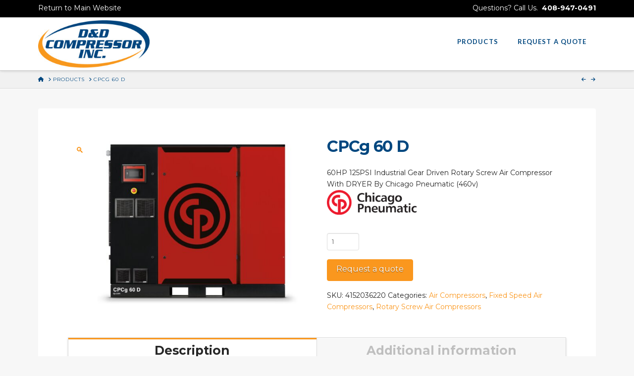

--- FILE ---
content_type: text/html; charset=UTF-8
request_url: https://cp-products.danddcompressor.com/product/cpcg-60-d-2/
body_size: 20131
content:
<!DOCTYPE html>
<html class="no-js" lang="en-US">
<head>
<meta charset="UTF-8">
<meta name="viewport" content="width=device-width, initial-scale=1.0">
<link rel="pingback" href="https://cp-products.danddcompressor.com/wp/xmlrpc.php">
<meta name='robots' content='index, follow, max-image-preview:large, max-snippet:-1, max-video-preview:-1' />
	<style>img:is([sizes="auto" i], [sizes^="auto," i]) { contain-intrinsic-size: 3000px 1500px }</style>
	
	<!-- This site is optimized with the Yoast SEO plugin v25.7 - https://yoast.com/wordpress/plugins/seo/ -->
	<title>CPCg 60 D - D &amp; D Compressor, Inc</title>
	<link rel="canonical" href="https://cp-products.danddcompressor.com/product/cpcg-60-d-2/" />
	<meta property="og:locale" content="en_US" />
	<meta property="og:type" content="article" />
	<meta property="og:title" content="CPCg 60 D - D &amp; D Compressor, Inc" />
	<meta property="og:description" content="60HP 125PSI Industrial Gear Driven Rotary Screw Air Compressor With DRYER By Chicago Pneumatic (460v)" />
	<meta property="og:url" content="https://cp-products.danddcompressor.com/product/cpcg-60-d-2/" />
	<meta property="og:site_name" content="D &amp; D Compressor, Inc" />
	<meta property="article:modified_time" content="2023-11-03T15:32:11+00:00" />
	<meta property="og:image" content="https://cp-products.danddcompressor.com/app/uploads/2023/07/CPCg-60-D.jpg" />
	<meta property="og:image:width" content="1980" />
	<meta property="og:image:height" content="1374" />
	<meta property="og:image:type" content="image/jpeg" />
	<meta name="twitter:card" content="summary_large_image" />
	<meta name="twitter:label1" content="Est. reading time" />
	<meta name="twitter:data1" content="2 minutes" />
	<script type="application/ld+json" class="yoast-schema-graph">{"@context":"https://schema.org","@graph":[{"@type":"WebPage","@id":"https://cp-products.danddcompressor.com/product/cpcg-60-d-2/","url":"https://cp-products.danddcompressor.com/product/cpcg-60-d-2/","name":"CPCg 60 D - D &amp; D Compressor, Inc","isPartOf":{"@id":"https://cp-products.danddcompressor.com/#website"},"primaryImageOfPage":{"@id":"https://cp-products.danddcompressor.com/product/cpcg-60-d-2/#primaryimage"},"image":{"@id":"https://cp-products.danddcompressor.com/product/cpcg-60-d-2/#primaryimage"},"thumbnailUrl":"https://cp-products.danddcompressor.com/app/uploads/2023/07/CPCg-60-D.jpg","datePublished":"2023-07-13T20:14:03+00:00","dateModified":"2023-11-03T15:32:11+00:00","breadcrumb":{"@id":"https://cp-products.danddcompressor.com/product/cpcg-60-d-2/#breadcrumb"},"inLanguage":"en-US","potentialAction":[{"@type":"ReadAction","target":["https://cp-products.danddcompressor.com/product/cpcg-60-d-2/"]}]},{"@type":"ImageObject","inLanguage":"en-US","@id":"https://cp-products.danddcompressor.com/product/cpcg-60-d-2/#primaryimage","url":"https://cp-products.danddcompressor.com/app/uploads/2023/07/CPCg-60-D.jpg","contentUrl":"https://cp-products.danddcompressor.com/app/uploads/2023/07/CPCg-60-D.jpg","width":1980,"height":1374,"caption":"CPCg 60 D"},{"@type":"BreadcrumbList","@id":"https://cp-products.danddcompressor.com/product/cpcg-60-d-2/#breadcrumb","itemListElement":[{"@type":"ListItem","position":1,"name":"Home","item":"https://cp-products.danddcompressor.com/"},{"@type":"ListItem","position":2,"name":"Products","item":"https://cp-products.danddcompressor.com/"},{"@type":"ListItem","position":3,"name":"CPCg 60 D"}]},{"@type":"WebSite","@id":"https://cp-products.danddcompressor.com/#website","url":"https://cp-products.danddcompressor.com/","name":"D &amp; D Compressor, Inc","description":"","potentialAction":[{"@type":"SearchAction","target":{"@type":"EntryPoint","urlTemplate":"https://cp-products.danddcompressor.com/?s={search_term_string}"},"query-input":{"@type":"PropertyValueSpecification","valueRequired":true,"valueName":"search_term_string"}}],"inLanguage":"en-US"}]}</script>
	<!-- / Yoast SEO plugin. -->


<link rel='dns-prefetch' href='//cp-products.danddcompressor.com' />
<link rel='dns-prefetch' href='//cdn.userway.org' />
<link rel="alternate" type="application/rss+xml" title="D &amp; D Compressor, Inc &raquo; Feed" href="https://cp-products.danddcompressor.com/feed/" />
<link rel="alternate" type="application/rss+xml" title="D &amp; D Compressor, Inc &raquo; Comments Feed" href="https://cp-products.danddcompressor.com/comments/feed/" />
<script type="text/javascript">
/* <![CDATA[ */
window._wpemojiSettings = {"baseUrl":"https:\/\/s.w.org\/images\/core\/emoji\/15.0.3\/72x72\/","ext":".png","svgUrl":"https:\/\/s.w.org\/images\/core\/emoji\/15.0.3\/svg\/","svgExt":".svg","source":{"concatemoji":"https:\/\/cp-products.danddcompressor.com\/wp\/wp-includes\/js\/wp-emoji-release.min.js?ver=6.7.2"}};
/*! This file is auto-generated */
!function(i,n){var o,s,e;function c(e){try{var t={supportTests:e,timestamp:(new Date).valueOf()};sessionStorage.setItem(o,JSON.stringify(t))}catch(e){}}function p(e,t,n){e.clearRect(0,0,e.canvas.width,e.canvas.height),e.fillText(t,0,0);var t=new Uint32Array(e.getImageData(0,0,e.canvas.width,e.canvas.height).data),r=(e.clearRect(0,0,e.canvas.width,e.canvas.height),e.fillText(n,0,0),new Uint32Array(e.getImageData(0,0,e.canvas.width,e.canvas.height).data));return t.every(function(e,t){return e===r[t]})}function u(e,t,n){switch(t){case"flag":return n(e,"\ud83c\udff3\ufe0f\u200d\u26a7\ufe0f","\ud83c\udff3\ufe0f\u200b\u26a7\ufe0f")?!1:!n(e,"\ud83c\uddfa\ud83c\uddf3","\ud83c\uddfa\u200b\ud83c\uddf3")&&!n(e,"\ud83c\udff4\udb40\udc67\udb40\udc62\udb40\udc65\udb40\udc6e\udb40\udc67\udb40\udc7f","\ud83c\udff4\u200b\udb40\udc67\u200b\udb40\udc62\u200b\udb40\udc65\u200b\udb40\udc6e\u200b\udb40\udc67\u200b\udb40\udc7f");case"emoji":return!n(e,"\ud83d\udc26\u200d\u2b1b","\ud83d\udc26\u200b\u2b1b")}return!1}function f(e,t,n){var r="undefined"!=typeof WorkerGlobalScope&&self instanceof WorkerGlobalScope?new OffscreenCanvas(300,150):i.createElement("canvas"),a=r.getContext("2d",{willReadFrequently:!0}),o=(a.textBaseline="top",a.font="600 32px Arial",{});return e.forEach(function(e){o[e]=t(a,e,n)}),o}function t(e){var t=i.createElement("script");t.src=e,t.defer=!0,i.head.appendChild(t)}"undefined"!=typeof Promise&&(o="wpEmojiSettingsSupports",s=["flag","emoji"],n.supports={everything:!0,everythingExceptFlag:!0},e=new Promise(function(e){i.addEventListener("DOMContentLoaded",e,{once:!0})}),new Promise(function(t){var n=function(){try{var e=JSON.parse(sessionStorage.getItem(o));if("object"==typeof e&&"number"==typeof e.timestamp&&(new Date).valueOf()<e.timestamp+604800&&"object"==typeof e.supportTests)return e.supportTests}catch(e){}return null}();if(!n){if("undefined"!=typeof Worker&&"undefined"!=typeof OffscreenCanvas&&"undefined"!=typeof URL&&URL.createObjectURL&&"undefined"!=typeof Blob)try{var e="postMessage("+f.toString()+"("+[JSON.stringify(s),u.toString(),p.toString()].join(",")+"));",r=new Blob([e],{type:"text/javascript"}),a=new Worker(URL.createObjectURL(r),{name:"wpTestEmojiSupports"});return void(a.onmessage=function(e){c(n=e.data),a.terminate(),t(n)})}catch(e){}c(n=f(s,u,p))}t(n)}).then(function(e){for(var t in e)n.supports[t]=e[t],n.supports.everything=n.supports.everything&&n.supports[t],"flag"!==t&&(n.supports.everythingExceptFlag=n.supports.everythingExceptFlag&&n.supports[t]);n.supports.everythingExceptFlag=n.supports.everythingExceptFlag&&!n.supports.flag,n.DOMReady=!1,n.readyCallback=function(){n.DOMReady=!0}}).then(function(){return e}).then(function(){var e;n.supports.everything||(n.readyCallback(),(e=n.source||{}).concatemoji?t(e.concatemoji):e.wpemoji&&e.twemoji&&(t(e.twemoji),t(e.wpemoji)))}))}((window,document),window._wpemojiSettings);
/* ]]> */
</script>
<link rel='stylesheet' id='layerslider-css' href='https://cp-products.danddcompressor.com/app/plugins/layerslider/assets/static/layerslider/css/layerslider.css?ver=7.11.1' type='text/css' media='all' />
<style id='wp-emoji-styles-inline-css' type='text/css'>

	img.wp-smiley, img.emoji {
		display: inline !important;
		border: none !important;
		box-shadow: none !important;
		height: 1em !important;
		width: 1em !important;
		margin: 0 0.07em !important;
		vertical-align: -0.1em !important;
		background: none !important;
		padding: 0 !important;
	}
</style>
<link rel='stylesheet' id='wp-block-library-css' href='https://cp-products.danddcompressor.com/wp/wp-includes/css/dist/block-library/style.min.css?ver=6.7.2' type='text/css' media='all' />
<style id='wp-block-library-theme-inline-css' type='text/css'>
.wp-block-audio :where(figcaption){color:#555;font-size:13px;text-align:center}.is-dark-theme .wp-block-audio :where(figcaption){color:#ffffffa6}.wp-block-audio{margin:0 0 1em}.wp-block-code{border:1px solid #ccc;border-radius:4px;font-family:Menlo,Consolas,monaco,monospace;padding:.8em 1em}.wp-block-embed :where(figcaption){color:#555;font-size:13px;text-align:center}.is-dark-theme .wp-block-embed :where(figcaption){color:#ffffffa6}.wp-block-embed{margin:0 0 1em}.blocks-gallery-caption{color:#555;font-size:13px;text-align:center}.is-dark-theme .blocks-gallery-caption{color:#ffffffa6}:root :where(.wp-block-image figcaption){color:#555;font-size:13px;text-align:center}.is-dark-theme :root :where(.wp-block-image figcaption){color:#ffffffa6}.wp-block-image{margin:0 0 1em}.wp-block-pullquote{border-bottom:4px solid;border-top:4px solid;color:currentColor;margin-bottom:1.75em}.wp-block-pullquote cite,.wp-block-pullquote footer,.wp-block-pullquote__citation{color:currentColor;font-size:.8125em;font-style:normal;text-transform:uppercase}.wp-block-quote{border-left:.25em solid;margin:0 0 1.75em;padding-left:1em}.wp-block-quote cite,.wp-block-quote footer{color:currentColor;font-size:.8125em;font-style:normal;position:relative}.wp-block-quote:where(.has-text-align-right){border-left:none;border-right:.25em solid;padding-left:0;padding-right:1em}.wp-block-quote:where(.has-text-align-center){border:none;padding-left:0}.wp-block-quote.is-large,.wp-block-quote.is-style-large,.wp-block-quote:where(.is-style-plain){border:none}.wp-block-search .wp-block-search__label{font-weight:700}.wp-block-search__button{border:1px solid #ccc;padding:.375em .625em}:where(.wp-block-group.has-background){padding:1.25em 2.375em}.wp-block-separator.has-css-opacity{opacity:.4}.wp-block-separator{border:none;border-bottom:2px solid;margin-left:auto;margin-right:auto}.wp-block-separator.has-alpha-channel-opacity{opacity:1}.wp-block-separator:not(.is-style-wide):not(.is-style-dots){width:100px}.wp-block-separator.has-background:not(.is-style-dots){border-bottom:none;height:1px}.wp-block-separator.has-background:not(.is-style-wide):not(.is-style-dots){height:2px}.wp-block-table{margin:0 0 1em}.wp-block-table td,.wp-block-table th{word-break:normal}.wp-block-table :where(figcaption){color:#555;font-size:13px;text-align:center}.is-dark-theme .wp-block-table :where(figcaption){color:#ffffffa6}.wp-block-video :where(figcaption){color:#555;font-size:13px;text-align:center}.is-dark-theme .wp-block-video :where(figcaption){color:#ffffffa6}.wp-block-video{margin:0 0 1em}:root :where(.wp-block-template-part.has-background){margin-bottom:0;margin-top:0;padding:1.25em 2.375em}
</style>
<style id='classic-theme-styles-inline-css' type='text/css'>
/*! This file is auto-generated */
.wp-block-button__link{color:#fff;background-color:#32373c;border-radius:9999px;box-shadow:none;text-decoration:none;padding:calc(.667em + 2px) calc(1.333em + 2px);font-size:1.125em}.wp-block-file__button{background:#32373c;color:#fff;text-decoration:none}
</style>
<style id='global-styles-inline-css' type='text/css'>
:root{--wp--preset--aspect-ratio--square: 1;--wp--preset--aspect-ratio--4-3: 4/3;--wp--preset--aspect-ratio--3-4: 3/4;--wp--preset--aspect-ratio--3-2: 3/2;--wp--preset--aspect-ratio--2-3: 2/3;--wp--preset--aspect-ratio--16-9: 16/9;--wp--preset--aspect-ratio--9-16: 9/16;--wp--preset--color--black: #000000;--wp--preset--color--cyan-bluish-gray: #abb8c3;--wp--preset--color--white: #ffffff;--wp--preset--color--pale-pink: #f78da7;--wp--preset--color--vivid-red: #cf2e2e;--wp--preset--color--luminous-vivid-orange: #ff6900;--wp--preset--color--luminous-vivid-amber: #fcb900;--wp--preset--color--light-green-cyan: #7bdcb5;--wp--preset--color--vivid-green-cyan: #00d084;--wp--preset--color--pale-cyan-blue: #8ed1fc;--wp--preset--color--vivid-cyan-blue: #0693e3;--wp--preset--color--vivid-purple: #9b51e0;--wp--preset--gradient--vivid-cyan-blue-to-vivid-purple: linear-gradient(135deg,rgba(6,147,227,1) 0%,rgb(155,81,224) 100%);--wp--preset--gradient--light-green-cyan-to-vivid-green-cyan: linear-gradient(135deg,rgb(122,220,180) 0%,rgb(0,208,130) 100%);--wp--preset--gradient--luminous-vivid-amber-to-luminous-vivid-orange: linear-gradient(135deg,rgba(252,185,0,1) 0%,rgba(255,105,0,1) 100%);--wp--preset--gradient--luminous-vivid-orange-to-vivid-red: linear-gradient(135deg,rgba(255,105,0,1) 0%,rgb(207,46,46) 100%);--wp--preset--gradient--very-light-gray-to-cyan-bluish-gray: linear-gradient(135deg,rgb(238,238,238) 0%,rgb(169,184,195) 100%);--wp--preset--gradient--cool-to-warm-spectrum: linear-gradient(135deg,rgb(74,234,220) 0%,rgb(151,120,209) 20%,rgb(207,42,186) 40%,rgb(238,44,130) 60%,rgb(251,105,98) 80%,rgb(254,248,76) 100%);--wp--preset--gradient--blush-light-purple: linear-gradient(135deg,rgb(255,206,236) 0%,rgb(152,150,240) 100%);--wp--preset--gradient--blush-bordeaux: linear-gradient(135deg,rgb(254,205,165) 0%,rgb(254,45,45) 50%,rgb(107,0,62) 100%);--wp--preset--gradient--luminous-dusk: linear-gradient(135deg,rgb(255,203,112) 0%,rgb(199,81,192) 50%,rgb(65,88,208) 100%);--wp--preset--gradient--pale-ocean: linear-gradient(135deg,rgb(255,245,203) 0%,rgb(182,227,212) 50%,rgb(51,167,181) 100%);--wp--preset--gradient--electric-grass: linear-gradient(135deg,rgb(202,248,128) 0%,rgb(113,206,126) 100%);--wp--preset--gradient--midnight: linear-gradient(135deg,rgb(2,3,129) 0%,rgb(40,116,252) 100%);--wp--preset--font-size--small: 13px;--wp--preset--font-size--medium: 20px;--wp--preset--font-size--large: 36px;--wp--preset--font-size--x-large: 42px;--wp--preset--spacing--20: 0.44rem;--wp--preset--spacing--30: 0.67rem;--wp--preset--spacing--40: 1rem;--wp--preset--spacing--50: 1.5rem;--wp--preset--spacing--60: 2.25rem;--wp--preset--spacing--70: 3.38rem;--wp--preset--spacing--80: 5.06rem;--wp--preset--shadow--natural: 6px 6px 9px rgba(0, 0, 0, 0.2);--wp--preset--shadow--deep: 12px 12px 50px rgba(0, 0, 0, 0.4);--wp--preset--shadow--sharp: 6px 6px 0px rgba(0, 0, 0, 0.2);--wp--preset--shadow--outlined: 6px 6px 0px -3px rgba(255, 255, 255, 1), 6px 6px rgba(0, 0, 0, 1);--wp--preset--shadow--crisp: 6px 6px 0px rgba(0, 0, 0, 1);}:where(.is-layout-flex){gap: 0.5em;}:where(.is-layout-grid){gap: 0.5em;}body .is-layout-flex{display: flex;}.is-layout-flex{flex-wrap: wrap;align-items: center;}.is-layout-flex > :is(*, div){margin: 0;}body .is-layout-grid{display: grid;}.is-layout-grid > :is(*, div){margin: 0;}:where(.wp-block-columns.is-layout-flex){gap: 2em;}:where(.wp-block-columns.is-layout-grid){gap: 2em;}:where(.wp-block-post-template.is-layout-flex){gap: 1.25em;}:where(.wp-block-post-template.is-layout-grid){gap: 1.25em;}.has-black-color{color: var(--wp--preset--color--black) !important;}.has-cyan-bluish-gray-color{color: var(--wp--preset--color--cyan-bluish-gray) !important;}.has-white-color{color: var(--wp--preset--color--white) !important;}.has-pale-pink-color{color: var(--wp--preset--color--pale-pink) !important;}.has-vivid-red-color{color: var(--wp--preset--color--vivid-red) !important;}.has-luminous-vivid-orange-color{color: var(--wp--preset--color--luminous-vivid-orange) !important;}.has-luminous-vivid-amber-color{color: var(--wp--preset--color--luminous-vivid-amber) !important;}.has-light-green-cyan-color{color: var(--wp--preset--color--light-green-cyan) !important;}.has-vivid-green-cyan-color{color: var(--wp--preset--color--vivid-green-cyan) !important;}.has-pale-cyan-blue-color{color: var(--wp--preset--color--pale-cyan-blue) !important;}.has-vivid-cyan-blue-color{color: var(--wp--preset--color--vivid-cyan-blue) !important;}.has-vivid-purple-color{color: var(--wp--preset--color--vivid-purple) !important;}.has-black-background-color{background-color: var(--wp--preset--color--black) !important;}.has-cyan-bluish-gray-background-color{background-color: var(--wp--preset--color--cyan-bluish-gray) !important;}.has-white-background-color{background-color: var(--wp--preset--color--white) !important;}.has-pale-pink-background-color{background-color: var(--wp--preset--color--pale-pink) !important;}.has-vivid-red-background-color{background-color: var(--wp--preset--color--vivid-red) !important;}.has-luminous-vivid-orange-background-color{background-color: var(--wp--preset--color--luminous-vivid-orange) !important;}.has-luminous-vivid-amber-background-color{background-color: var(--wp--preset--color--luminous-vivid-amber) !important;}.has-light-green-cyan-background-color{background-color: var(--wp--preset--color--light-green-cyan) !important;}.has-vivid-green-cyan-background-color{background-color: var(--wp--preset--color--vivid-green-cyan) !important;}.has-pale-cyan-blue-background-color{background-color: var(--wp--preset--color--pale-cyan-blue) !important;}.has-vivid-cyan-blue-background-color{background-color: var(--wp--preset--color--vivid-cyan-blue) !important;}.has-vivid-purple-background-color{background-color: var(--wp--preset--color--vivid-purple) !important;}.has-black-border-color{border-color: var(--wp--preset--color--black) !important;}.has-cyan-bluish-gray-border-color{border-color: var(--wp--preset--color--cyan-bluish-gray) !important;}.has-white-border-color{border-color: var(--wp--preset--color--white) !important;}.has-pale-pink-border-color{border-color: var(--wp--preset--color--pale-pink) !important;}.has-vivid-red-border-color{border-color: var(--wp--preset--color--vivid-red) !important;}.has-luminous-vivid-orange-border-color{border-color: var(--wp--preset--color--luminous-vivid-orange) !important;}.has-luminous-vivid-amber-border-color{border-color: var(--wp--preset--color--luminous-vivid-amber) !important;}.has-light-green-cyan-border-color{border-color: var(--wp--preset--color--light-green-cyan) !important;}.has-vivid-green-cyan-border-color{border-color: var(--wp--preset--color--vivid-green-cyan) !important;}.has-pale-cyan-blue-border-color{border-color: var(--wp--preset--color--pale-cyan-blue) !important;}.has-vivid-cyan-blue-border-color{border-color: var(--wp--preset--color--vivid-cyan-blue) !important;}.has-vivid-purple-border-color{border-color: var(--wp--preset--color--vivid-purple) !important;}.has-vivid-cyan-blue-to-vivid-purple-gradient-background{background: var(--wp--preset--gradient--vivid-cyan-blue-to-vivid-purple) !important;}.has-light-green-cyan-to-vivid-green-cyan-gradient-background{background: var(--wp--preset--gradient--light-green-cyan-to-vivid-green-cyan) !important;}.has-luminous-vivid-amber-to-luminous-vivid-orange-gradient-background{background: var(--wp--preset--gradient--luminous-vivid-amber-to-luminous-vivid-orange) !important;}.has-luminous-vivid-orange-to-vivid-red-gradient-background{background: var(--wp--preset--gradient--luminous-vivid-orange-to-vivid-red) !important;}.has-very-light-gray-to-cyan-bluish-gray-gradient-background{background: var(--wp--preset--gradient--very-light-gray-to-cyan-bluish-gray) !important;}.has-cool-to-warm-spectrum-gradient-background{background: var(--wp--preset--gradient--cool-to-warm-spectrum) !important;}.has-blush-light-purple-gradient-background{background: var(--wp--preset--gradient--blush-light-purple) !important;}.has-blush-bordeaux-gradient-background{background: var(--wp--preset--gradient--blush-bordeaux) !important;}.has-luminous-dusk-gradient-background{background: var(--wp--preset--gradient--luminous-dusk) !important;}.has-pale-ocean-gradient-background{background: var(--wp--preset--gradient--pale-ocean) !important;}.has-electric-grass-gradient-background{background: var(--wp--preset--gradient--electric-grass) !important;}.has-midnight-gradient-background{background: var(--wp--preset--gradient--midnight) !important;}.has-small-font-size{font-size: var(--wp--preset--font-size--small) !important;}.has-medium-font-size{font-size: var(--wp--preset--font-size--medium) !important;}.has-large-font-size{font-size: var(--wp--preset--font-size--large) !important;}.has-x-large-font-size{font-size: var(--wp--preset--font-size--x-large) !important;}
:where(.wp-block-post-template.is-layout-flex){gap: 1.25em;}:where(.wp-block-post-template.is-layout-grid){gap: 1.25em;}
:where(.wp-block-columns.is-layout-flex){gap: 2em;}:where(.wp-block-columns.is-layout-grid){gap: 2em;}
:root :where(.wp-block-pullquote){font-size: 1.5em;line-height: 1.6;}
</style>
<link rel='stylesheet' id='localiq-woo-css' href='https://cp-products.danddcompressor.com/app/plugins/localiq-woo-plugin/public/css/localiq-woo-public.css?ver=1.0.5' type='text/css' media='all' />
<link rel='stylesheet' id='photoswipe-css' href='https://cp-products.danddcompressor.com/app/plugins/woocommerce/assets/css/photoswipe/photoswipe.min.css?ver=10.3.6' type='text/css' media='all' />
<link rel='stylesheet' id='photoswipe-default-skin-css' href='https://cp-products.danddcompressor.com/app/plugins/woocommerce/assets/css/photoswipe/default-skin/default-skin.min.css?ver=10.3.6' type='text/css' media='all' />
<link rel='stylesheet' id='woocommerce-smallscreen-css' href='https://cp-products.danddcompressor.com/app/plugins/woocommerce/assets/css/woocommerce-smallscreen.css?ver=10.3.6' type='text/css' media='only screen and (max-width: 768px)' />
<style id='woocommerce-inline-inline-css' type='text/css'>
.woocommerce form .form-row .required { visibility: visible; }
</style>
<link rel='stylesheet' id='brands-styles-css' href='https://cp-products.danddcompressor.com/app/plugins/woocommerce/assets/css/brands.css?ver=10.3.6' type='text/css' media='all' />
<link rel='stylesheet' id='rating-style-css' href='https://cp-products.danddcompressor.com/app/themes/localiq-gold-theme/assets/css/rating-field.css?ver=6.7.2' type='text/css' media='all' />
<link rel='stylesheet' id='faqs-style-css' href='https://cp-products.danddcompressor.com/app/themes/localiq-gold-theme/assets/css/quick-and-easy-faqs.css?ver=6.7.2' type='text/css' media='all' />
<link rel='stylesheet' id='global-style-css' href='https://cp-products.danddcompressor.com/app/themes/localiq-gold-theme/assets/css/global.css?ver=6.7.2' type='text/css' media='all' />
<link rel='stylesheet' id='x-stack-css' href='https://cp-products.danddcompressor.com/app/themes/pro/framework/dist/css/site/stacks/integrity-light.css?ver=6.6.10' type='text/css' media='all' />
<link rel='stylesheet' id='x-woocommerce-css' href='https://cp-products.danddcompressor.com/app/themes/pro/framework/dist/css/site/woocommerce/integrity-light.css?ver=6.6.10' type='text/css' media='all' />
<link rel='stylesheet' id='x-child-css' href='https://cp-products.danddcompressor.com/app/themes/localiq-gold-theme/style.css?ver=6.6.10' type='text/css' media='all' />
<style id='cs-inline-css' type='text/css'>
@media (min-width:1200px){.x-hide-xl{display:none !important;}}@media (min-width:979px) and (max-width:1199px){.x-hide-lg{display:none !important;}}@media (min-width:767px) and (max-width:978px){.x-hide-md{display:none !important;}}@media (min-width:480px) and (max-width:766px){.x-hide-sm{display:none !important;}}@media (max-width:479px){.x-hide-xs{display:none !important;}} a,h1 a:hover,h2 a:hover,h3 a:hover,h4 a:hover,h5 a:hover,h6 a:hover,.x-breadcrumb-wrap a:hover,.widget ul li a:hover,.widget ol li a:hover,.widget.widget_text ul li a,.widget.widget_text ol li a,.widget_nav_menu .current-menu-item > a,.x-accordion-heading .x-accordion-toggle:hover,.x-comment-author a:hover,.x-comment-time:hover,.x-recent-posts a:hover .h-recent-posts{color:#fa971e;}a:hover,.widget.widget_text ul li a:hover,.widget.widget_text ol li a:hover,.x-twitter-widget ul li a:hover{color:#bfbfbf;}.woocommerce .price > .amount,.woocommerce .price > ins > .amount,.woocommerce .star-rating:before,.woocommerce .star-rating span:before,.woocommerce li.product .entry-header h3 a:hover{color:#fa971e;}.rev_slider_wrapper,a.x-img-thumbnail:hover,.x-slider-container.below,.page-template-template-blank-3-php .x-slider-container.above,.page-template-template-blank-6-php .x-slider-container.above{border-color:#fa971e;}.entry-thumb:before,.x-pagination span.current,.woocommerce-pagination span[aria-current],.flex-direction-nav a,.flex-control-nav a:hover,.flex-control-nav a.flex-active,.mejs-time-current,.x-dropcap,.x-skill-bar .bar,.x-pricing-column.featured h2,.h-comments-title small,.x-entry-share .x-share:hover,.x-highlight,.x-recent-posts .x-recent-posts-img:after{background-color:#fa971e;}.woocommerce .onsale,.widget_price_filter .ui-slider .ui-slider-range{background-color:#fa971e;}.x-nav-tabs > .active > a,.x-nav-tabs > .active > a:hover{box-shadow:inset 0 3px 0 0 #fa971e;}.x-main{width:calc(72% - 2.463055%);}.x-sidebar{width:calc(100% - 2.463055% - 72%);}.x-comment-author,.x-comment-time,.comment-form-author label,.comment-form-email label,.comment-form-url label,.comment-form-rating label,.comment-form-comment label,.widget_calendar #wp-calendar caption,.widget.widget_rss li .rsswidget{font-family:"Montserrat",sans-serif;font-weight:700;}.p-landmark-sub,.p-meta,input,button,select,textarea{font-family:"Montserrat",sans-serif;}.widget ul li a,.widget ol li a,.x-comment-time{color:#252525;}.woocommerce .price > .from,.woocommerce .price > del,.woocommerce p.stars span a:after{color:#252525;}.widget_text ol li a,.widget_text ul li a{color:#fa971e;}.widget_text ol li a:hover,.widget_text ul li a:hover{color:#bfbfbf;}.comment-form-author label,.comment-form-email label,.comment-form-url label,.comment-form-rating label,.comment-form-comment label,.widget_calendar #wp-calendar th,.p-landmark-sub strong,.widget_tag_cloud .tagcloud a:hover,.widget_tag_cloud .tagcloud a:active,.entry-footer a:hover,.entry-footer a:active,.x-breadcrumbs .current,.x-comment-author,.x-comment-author a{color:#00477f;}.widget_calendar #wp-calendar th{border-color:#00477f;}.h-feature-headline span i{background-color:#00477f;}@media (max-width:978.98px){}html{font-size:14px;}@media (min-width:479px){html{font-size:14px;}}@media (min-width:766px){html{font-size:14px;}}@media (min-width:978px){html{font-size:14px;}}@media (min-width:1199px){html{font-size:14px;}}body{font-style:normal;font-weight:400;color:#252525;background-color:#f7f7f7;}.w-b{font-weight:400 !important;}h1,h2,h3,h4,h5,h6,.h1,.h2,.h3,.h4,.h5,.h6,.x-text-headline{font-family:"Montserrat",sans-serif;font-style:normal;font-weight:700;}h1,.h1{letter-spacing:-0.035em;}h2,.h2{letter-spacing:-0.035em;}h3,.h3{letter-spacing:-0.035em;}h4,.h4{letter-spacing:-0.035em;}h5,.h5{letter-spacing:-0.035em;}h6,.h6{letter-spacing:-0.035em;}.w-h{font-weight:700 !important;}.x-container.width{width:88%;}.x-container.max{max-width:1200px;}.x-bar-content.x-container.width{flex-basis:88%;}.x-main.full{float:none;clear:both;display:block;width:auto;}@media (max-width:978.98px){.x-main.full,.x-main.left,.x-main.right,.x-sidebar.left,.x-sidebar.right{float:none;display:block;width:auto !important;}}.entry-header,.entry-content{font-size:1rem;}body,input,button,select,textarea{font-family:"Montserrat",sans-serif;}h1,h2,h3,h4,h5,h6,.h1,.h2,.h3,.h4,.h5,.h6,h1 a,h2 a,h3 a,h4 a,h5 a,h6 a,.h1 a,.h2 a,.h3 a,.h4 a,.h5 a,.h6 a,blockquote{color:#00477f;}.cfc-h-tx{color:#00477f !important;}.cfc-h-bd{border-color:#00477f !important;}.cfc-h-bg{background-color:#00477f !important;}.cfc-b-tx{color:#252525 !important;}.cfc-b-bd{border-color:#252525 !important;}.cfc-b-bg{background-color:#252525 !important;}.x-btn,.button,[type="submit"]{color:#ffffff;border-color:#fa971e;background-color:#fa971e;text-shadow:0 0.075em 0.075em rgba(0,0,0,0.5);border-radius:0.25em;}.x-btn:hover,.button:hover,[type="submit"]:hover{color:#ffffff;border-color:#00477f;background-color:#00477f;text-shadow:0 0.075em 0.075em rgba(0,0,0,0.5);}.x-btn.x-btn-real,.x-btn.x-btn-real:hover{margin-bottom:0.25em;text-shadow:0 0.075em 0.075em rgba(0,0,0,0.65);}.x-btn.x-btn-real{box-shadow:0 0.25em 0 0 #a71000,0 4px 9px rgba(0,0,0,0.75);}.x-btn.x-btn-real:hover{box-shadow:0 0.25em 0 0 #a71000,0 4px 9px rgba(0,0,0,0.75);}.x-btn.x-btn-flat,.x-btn.x-btn-flat:hover{margin-bottom:0;text-shadow:0 0.075em 0.075em rgba(0,0,0,0.65);box-shadow:none;}.x-btn.x-btn-transparent,.x-btn.x-btn-transparent:hover{margin-bottom:0;border-width:3px;text-shadow:none;text-transform:uppercase;background-color:transparent;box-shadow:none;}.x-cart-notification-icon.loading{color:#545454;}.x-cart-notification:before{background-color:#000000;}.x-cart-notification-icon.added{color:#ffffff;}.x-cart-notification.added:before{background-color:#00477f;}.woocommerce-MyAccount-navigation-link a{color:#252525;}.woocommerce-MyAccount-navigation-link a:hover,.woocommerce-MyAccount-navigation-link.is-active a{color:#00477f;}.cart_item .product-remove a{color:#252525;}.cart_item .product-remove a:hover{color:#00477f;}.cart_item .product-name a{color:#00477f;}.cart_item .product-name a:hover{color:#fa971e;}.woocommerce p.stars span a{background-color:#fa971e;}.widget_best_sellers ul li a img,.widget_shopping_cart ul li a img,.widget_products ul li a img,.widget_featured_products ul li a img,.widget_onsale ul li a img,.widget_random_products ul li a img,.widget_recently_viewed_products ul li a img,.widget_recent_products ul li a img,.widget_recent_reviews ul li a img,.widget_top_rated_products ul li a img{float:right;margin-left:0.65em;margin-right:0;}.x-topbar .p-info a:hover,.x-widgetbar .widget ul li a:hover{color:#fa971e;}.x-topbar .p-info,.x-topbar .p-info a,.x-navbar .desktop .x-nav > li > a,.x-navbar .desktop .sub-menu a,.x-navbar .mobile .x-nav li > a,.x-breadcrumb-wrap a,.x-breadcrumbs .delimiter{color:#00477f;}.x-navbar .desktop .x-nav > li > a:hover,.x-navbar .desktop .x-nav > .x-active > a,.x-navbar .desktop .x-nav > .current-menu-item > a,.x-navbar .desktop .sub-menu a:hover,.x-navbar .desktop .sub-menu .x-active > a,.x-navbar .desktop .sub-menu .current-menu-item > a,.x-navbar .desktop .x-nav .x-megamenu > .sub-menu > li > a,.x-navbar .mobile .x-nav li > a:hover,.x-navbar .mobile .x-nav .x-active > a,.x-navbar .mobile .x-nav .current-menu-item > a{color:#fa971e;}.x-navbar .desktop .x-nav > li > a:hover,.x-navbar .desktop .x-nav > .x-active > a,.x-navbar .desktop .x-nav > .current-menu-item > a{box-shadow:inset 0 4px 0 0 #fa971e;}.x-navbar .desktop .x-nav > li > a{height:90px;padding-top:42px;}.x-navbar .desktop .x-nav > li ul{top:calc(90px - 15px);}@media (max-width:979px){}.x-navbar-inner{min-height:90px;}.x-brand{margin-top:5px;font-family:"Montserrat",sans-serif;font-size:42px;font-style:normal;font-weight:700;letter-spacing:-0.035em;color:#00477f;}.x-brand:hover,.x-brand:focus{color:#00477f;}.x-brand img{width:calc(450px / 2);}.x-navbar .x-nav-wrap .x-nav > li > a{font-family:"Lato",sans-serif;font-style:normal;font-weight:700;letter-spacing:0.085em;text-transform:uppercase;}.x-navbar .desktop .x-nav > li > a{font-size:13px;}.x-navbar .desktop .x-nav > li > a:not(.x-btn-navbar-woocommerce){padding-left:20px;padding-right:20px;}.x-navbar .desktop .x-nav > li > a > span{margin-right:-0.085em;}.x-btn-navbar{margin-top:20px;}.x-btn-navbar,.x-btn-navbar.collapsed{font-size:20px;}@media (max-width:979px){.x-widgetbar{left:0;right:0;}}.bg .mejs-container,.x-video .mejs-container{position:unset !important;} @font-face{font-family:'FontAwesomePro';font-style:normal;font-weight:900;font-display:block;src:url('https://cp-products.danddcompressor.com/app/themes/pro/cornerstone/assets/fonts/fa-solid-900.woff2?ver=6.7.2') format('woff2'),url('https://cp-products.danddcompressor.com/app/themes/pro/cornerstone/assets/fonts/fa-solid-900.ttf?ver=6.7.2') format('truetype');}[data-x-fa-pro-icon]{font-family:"FontAwesomePro" !important;}[data-x-fa-pro-icon]:before{content:attr(data-x-fa-pro-icon);}[data-x-icon],[data-x-icon-o],[data-x-icon-l],[data-x-icon-s],[data-x-icon-b],[data-x-icon-sr],[data-x-icon-ss],[data-x-icon-sl],[data-x-fa-pro-icon],[class*="cs-fa-"]{display:inline-flex;font-style:normal;font-weight:400;text-decoration:inherit;text-rendering:auto;-webkit-font-smoothing:antialiased;-moz-osx-font-smoothing:grayscale;}[data-x-icon].left,[data-x-icon-o].left,[data-x-icon-l].left,[data-x-icon-s].left,[data-x-icon-b].left,[data-x-icon-sr].left,[data-x-icon-ss].left,[data-x-icon-sl].left,[data-x-fa-pro-icon].left,[class*="cs-fa-"].left{margin-right:0.5em;}[data-x-icon].right,[data-x-icon-o].right,[data-x-icon-l].right,[data-x-icon-s].right,[data-x-icon-b].right,[data-x-icon-sr].right,[data-x-icon-ss].right,[data-x-icon-sl].right,[data-x-fa-pro-icon].right,[class*="cs-fa-"].right{margin-left:0.5em;}[data-x-icon]:before,[data-x-icon-o]:before,[data-x-icon-l]:before,[data-x-icon-s]:before,[data-x-icon-b]:before,[data-x-icon-sr]:before,[data-x-icon-ss]:before,[data-x-icon-sl]:before,[data-x-fa-pro-icon]:before,[class*="cs-fa-"]:before{line-height:1;}@font-face{font-family:'FontAwesome';font-style:normal;font-weight:900;font-display:block;src:url('https://cp-products.danddcompressor.com/app/themes/pro/cornerstone/assets/fonts/fa-solid-900.woff2?ver=6.7.2') format('woff2'),url('https://cp-products.danddcompressor.com/app/themes/pro/cornerstone/assets/fonts/fa-solid-900.ttf?ver=6.7.2') format('truetype');}[data-x-icon],[data-x-icon-s],[data-x-icon][class*="cs-fa-"]{font-family:"FontAwesome" !important;font-weight:900;}[data-x-icon]:before,[data-x-icon][class*="cs-fa-"]:before{content:attr(data-x-icon);}[data-x-icon-s]:before{content:attr(data-x-icon-s);}@font-face{font-family:'FontAwesomeRegular';font-style:normal;font-weight:400;font-display:block;src:url('https://cp-products.danddcompressor.com/app/themes/pro/cornerstone/assets/fonts/fa-regular-400.woff2?ver=6.7.2') format('woff2'),url('https://cp-products.danddcompressor.com/app/themes/pro/cornerstone/assets/fonts/fa-regular-400.ttf?ver=6.7.2') format('truetype');}@font-face{font-family:'FontAwesomePro';font-style:normal;font-weight:400;font-display:block;src:url('https://cp-products.danddcompressor.com/app/themes/pro/cornerstone/assets/fonts/fa-regular-400.woff2?ver=6.7.2') format('woff2'),url('https://cp-products.danddcompressor.com/app/themes/pro/cornerstone/assets/fonts/fa-regular-400.ttf?ver=6.7.2') format('truetype');}[data-x-icon-o]{font-family:"FontAwesomeRegular" !important;}[data-x-icon-o]:before{content:attr(data-x-icon-o);}@font-face{font-family:'FontAwesomeLight';font-style:normal;font-weight:300;font-display:block;src:url('https://cp-products.danddcompressor.com/app/themes/pro/cornerstone/assets/fonts/fa-light-300.woff2?ver=6.7.2') format('woff2'),url('https://cp-products.danddcompressor.com/app/themes/pro/cornerstone/assets/fonts/fa-light-300.ttf?ver=6.7.2') format('truetype');}@font-face{font-family:'FontAwesomePro';font-style:normal;font-weight:300;font-display:block;src:url('https://cp-products.danddcompressor.com/app/themes/pro/cornerstone/assets/fonts/fa-light-300.woff2?ver=6.7.2') format('woff2'),url('https://cp-products.danddcompressor.com/app/themes/pro/cornerstone/assets/fonts/fa-light-300.ttf?ver=6.7.2') format('truetype');}[data-x-icon-l]{font-family:"FontAwesomeLight" !important;font-weight:300;}[data-x-icon-l]:before{content:attr(data-x-icon-l);}@font-face{font-family:'FontAwesomeBrands';font-style:normal;font-weight:normal;font-display:block;src:url('https://cp-products.danddcompressor.com/app/themes/pro/cornerstone/assets/fonts/fa-brands-400.woff2?ver=6.7.2') format('woff2'),url('https://cp-products.danddcompressor.com/app/themes/pro/cornerstone/assets/fonts/fa-brands-400.ttf?ver=6.7.2') format('truetype');}[data-x-icon-b]{font-family:"FontAwesomeBrands" !important;}[data-x-icon-b]:before{content:attr(data-x-icon-b);}.woocommerce .button.product_type_simple:before,.woocommerce .button.product_type_variable:before,.woocommerce .button.single_add_to_cart_button:before{font-family:"FontAwesome" !important;font-weight:900;}.widget.widget_rss li .rsswidget:before{content:"\f35d";padding-right:0.4em;font-family:"FontAwesome";} @media screen and (min-width:767px){.x-topbar{min-height:20px;}.x-topbar-inner.x-container.max.width{height:35px !important;}}@media screen and (max-width:768px){.top-phone{white-space:nowrap;}.p-info{display:none;}[class*=woocommerce] div.product .summary .product_title{margin:3em 0 0.25em!important;}}.pswp__caption__center{display:none;}.x-nav-tabs>li>a{padding:0.5em;font-size:1.75em;font-weight:bold;line-height:1;}[class*=woocommerce] div.product .woocommerce-tabs h2{display:none;}header > div.x-topbar{background-color:#000;color:#fff;}header > div.x-topbar a{color:#fff;}.x-topbar a:hover{color:#c7081b;}@media screen and (max-width:600px){.all-top-info{flex-direction:column;align-items:center!important;}}.woocommerce-message,.woocommerce-info{background-color:#f7f7f7;border-color:#ccc;color:#787878;text-shadow:none;box-shadow:none;border-radius:0px;line-height:1.4;}body.woocommerce-cart [class*=woocommerce] .cart-empty{font-size:1.25em;}.x-nav-tabs>li>a{padding:0.5em;font-size:1.75em;font-weight:bold;line-height:1;}[class*=woocommerce] div.product .woocommerce-tabs h2{display:none;}[class*=woocommerce] li.product .entry-header .price>.amount{display:none;}[class*=woocommerce] div.product .summary .price>.amount{display:none;}#order_review > table > tbody > tr > td.product-total > span{display:none;}#order_review > table > thead > tr > th.product-total{display:none;}#order_review > table > tfoot{display:none;}.woocommerce-order-overview__total.total{display:none;}.woocommerce-order-details > table > thead > tr > th.woocommerce-table__product-table.product-total{display:none;}.woocommerce-order-details > table > tbody > tr > td.woocommerce-table__product-total.product-total > span{display:none;}.woocommerce-order-details > table > tfoot{display:none;}#block-10 > div > div > a{text-shadow:0 0.075em 0.075em rgba(0,0,0,0.5);}#block-10 > div > div > a:hover{background-color:#02467D !important;}.widget ul li a,.widget ol li a{border-bottom:0px dotted!important;}
</style>
<script type="text/javascript" src="https://cp-products.danddcompressor.com/wp/wp-includes/js/jquery/jquery.min.js?ver=3.7.1" id="jquery-core-js"></script>
<script type="text/javascript" src="https://cp-products.danddcompressor.com/wp/wp-includes/js/jquery/jquery-migrate.min.js?ver=3.4.1" id="jquery-migrate-js"></script>
<script type="text/javascript" id="layerslider-utils-js-extra">
/* <![CDATA[ */
var LS_Meta = {"v":"7.11.1","fixGSAP":"1"};
/* ]]> */
</script>
<script type="text/javascript" src="https://cp-products.danddcompressor.com/app/plugins/layerslider/assets/static/layerslider/js/layerslider.utils.js?ver=7.11.1" id="layerslider-utils-js"></script>
<script type="text/javascript" src="https://cp-products.danddcompressor.com/app/plugins/layerslider/assets/static/layerslider/js/layerslider.kreaturamedia.jquery.js?ver=7.11.1" id="layerslider-js"></script>
<script type="text/javascript" src="https://cp-products.danddcompressor.com/app/plugins/layerslider/assets/static/layerslider/js/layerslider.transitions.js?ver=7.11.1" id="layerslider-transitions-js"></script>
<script type="text/javascript" src="https://cp-products.danddcompressor.com/app/plugins/localiq-woo-plugin/public/js/localiq-woo-public.js?ver=1.0.5" id="localiq-woo-js"></script>
<script type="text/javascript" src="https://cp-products.danddcompressor.com/app/plugins/woocommerce/assets/js/jquery-blockui/jquery.blockUI.min.js?ver=2.7.0-wc.10.3.6" id="wc-jquery-blockui-js" defer="defer" data-wp-strategy="defer"></script>
<script type="text/javascript" id="wc-add-to-cart-js-extra">
/* <![CDATA[ */
var wc_add_to_cart_params = {"ajax_url":"\/wp\/wp-admin\/admin-ajax.php","wc_ajax_url":"\/?wc-ajax=%%endpoint%%","i18n_view_cart":"View cart","cart_url":"https:\/\/cp-products.danddcompressor.com\/cart\/","is_cart":"","cart_redirect_after_add":"yes"};
/* ]]> */
</script>
<script type="text/javascript" src="https://cp-products.danddcompressor.com/app/plugins/woocommerce/assets/js/frontend/add-to-cart.min.js?ver=10.3.6" id="wc-add-to-cart-js" defer="defer" data-wp-strategy="defer"></script>
<script type="text/javascript" src="https://cp-products.danddcompressor.com/app/plugins/woocommerce/assets/js/zoom/jquery.zoom.min.js?ver=1.7.21-wc.10.3.6" id="wc-zoom-js" defer="defer" data-wp-strategy="defer"></script>
<script type="text/javascript" src="https://cp-products.danddcompressor.com/app/plugins/woocommerce/assets/js/flexslider/jquery.flexslider.min.js?ver=2.7.2-wc.10.3.6" id="wc-flexslider-js" defer="defer" data-wp-strategy="defer"></script>
<script type="text/javascript" src="https://cp-products.danddcompressor.com/app/plugins/woocommerce/assets/js/photoswipe/photoswipe.min.js?ver=4.1.1-wc.10.3.6" id="wc-photoswipe-js" defer="defer" data-wp-strategy="defer"></script>
<script type="text/javascript" src="https://cp-products.danddcompressor.com/app/plugins/woocommerce/assets/js/photoswipe/photoswipe-ui-default.min.js?ver=4.1.1-wc.10.3.6" id="wc-photoswipe-ui-default-js" defer="defer" data-wp-strategy="defer"></script>
<script type="text/javascript" id="wc-single-product-js-extra">
/* <![CDATA[ */
var wc_single_product_params = {"i18n_required_rating_text":"Please select a rating","i18n_rating_options":["1 of 5 stars","2 of 5 stars","3 of 5 stars","4 of 5 stars","5 of 5 stars"],"i18n_product_gallery_trigger_text":"View full-screen image gallery","review_rating_required":"yes","flexslider":{"rtl":false,"animation":"slide","smoothHeight":true,"directionNav":false,"controlNav":"thumbnails","slideshow":false,"animationSpeed":500,"animationLoop":false,"allowOneSlide":false},"zoom_enabled":"1","zoom_options":[],"photoswipe_enabled":"1","photoswipe_options":{"shareEl":false,"closeOnScroll":false,"history":false,"hideAnimationDuration":0,"showAnimationDuration":0},"flexslider_enabled":"1"};
/* ]]> */
</script>
<script type="text/javascript" src="https://cp-products.danddcompressor.com/app/plugins/woocommerce/assets/js/frontend/single-product.min.js?ver=10.3.6" id="wc-single-product-js" defer="defer" data-wp-strategy="defer"></script>
<script type="text/javascript" src="https://cp-products.danddcompressor.com/app/plugins/woocommerce/assets/js/js-cookie/js.cookie.min.js?ver=2.1.4-wc.10.3.6" id="wc-js-cookie-js" defer="defer" data-wp-strategy="defer"></script>
<script type="text/javascript" id="woocommerce-js-extra">
/* <![CDATA[ */
var woocommerce_params = {"ajax_url":"\/wp\/wp-admin\/admin-ajax.php","wc_ajax_url":"\/?wc-ajax=%%endpoint%%","i18n_password_show":"Show password","i18n_password_hide":"Hide password"};
/* ]]> */
</script>
<script type="text/javascript" src="https://cp-products.danddcompressor.com/app/plugins/woocommerce/assets/js/frontend/woocommerce.min.js?ver=10.3.6" id="woocommerce-js" defer="defer" data-wp-strategy="defer"></script>
<script type="text/javascript" id="wc-cart-fragments-js-extra">
/* <![CDATA[ */
var wc_cart_fragments_params = {"ajax_url":"\/wp\/wp-admin\/admin-ajax.php","wc_ajax_url":"\/?wc-ajax=%%endpoint%%","cart_hash_key":"wc_cart_hash_5a4b10044a13fa2f7c3d755b2231ff6e","fragment_name":"wc_fragments_5a4b10044a13fa2f7c3d755b2231ff6e","request_timeout":"5000"};
/* ]]> */
</script>
<script type="text/javascript" src="https://cp-products.danddcompressor.com/app/plugins/woocommerce/assets/js/frontend/cart-fragments.min.js?ver=10.3.6" id="wc-cart-fragments-js" defer="defer" data-wp-strategy="defer"></script>
<meta name="generator" content="Powered by LayerSlider 7.11.1 - Build Heros, Sliders, and Popups. Create Animations and Beautiful, Rich Web Content as Easy as Never Before on WordPress." />
<!-- LayerSlider updates and docs at: https://layerslider.com -->
<link rel="https://api.w.org/" href="https://cp-products.danddcompressor.com/wp-json/" /><link rel="alternate" title="JSON" type="application/json" href="https://cp-products.danddcompressor.com/wp-json/wp/v2/product/315" /><link rel='shortlink' href='https://cp-products.danddcompressor.com/?p=315' />
<link rel="alternate" title="oEmbed (JSON)" type="application/json+oembed" href="https://cp-products.danddcompressor.com/wp-json/oembed/1.0/embed?url=https%3A%2F%2Fcp-products.danddcompressor.com%2Fproduct%2Fcpcg-60-d-2%2F" />
<link rel="alternate" title="oEmbed (XML)" type="text/xml+oembed" href="https://cp-products.danddcompressor.com/wp-json/oembed/1.0/embed?url=https%3A%2F%2Fcp-products.danddcompressor.com%2Fproduct%2Fcpcg-60-d-2%2F&#038;format=xml" />
<!-- ReachCode Script -->
<script type="text/javascript" src="//cdn.rlets.com/capture_configs/bbb/fff/f17/d7045379149e0ffe74e4298.js" async="async"></script>
<!-- End ReachCode Script -->
<!-- Global site tag (gtag.js) - Google Analytics -->
<script async src="https://www.googletagmanager.com/gtag/js?id=G-06BG7SP78J"></script>
<script>
  window.dataLayer = window.dataLayer || [];
  function gtag(){dataLayer.push(arguments);}
  gtag('js', new Date());

  gtag('config', 'G-06BG7SP78J');
</script>
<!-- Google tag (gtag.js) -->
<script async src="https://www.googletagmanager.com/gtag/js?id=G-1EB86RB78J"></script>
<script> window.dataLayer = window.dataLayer || []; function gtag(){dataLayer.push(arguments);} gtag('js', new Date()); gtag('config', 'G-1EB86RB78J'); </script>
	<noscript><style>.woocommerce-product-gallery{ opacity: 1 !important; }</style></noscript>
	<link rel="icon" href="https://cp-products.danddcompressor.com/app/uploads/2023/07/cropped-cropped-ddfavicon-32x32.jpeg" sizes="32x32" />
<link rel="icon" href="https://cp-products.danddcompressor.com/app/uploads/2023/07/cropped-cropped-ddfavicon-192x192.jpeg" sizes="192x192" />
<link rel="apple-touch-icon" href="https://cp-products.danddcompressor.com/app/uploads/2023/07/cropped-cropped-ddfavicon-180x180.jpeg" />
<meta name="msapplication-TileImage" content="https://cp-products.danddcompressor.com/app/uploads/2023/07/cropped-cropped-ddfavicon-270x270.jpeg" />
		<style type="text/css" id="wp-custom-css">
			/* AP 7/24/23 */
.x-brand img{margin-bottom:5px}

@media(max-width:767px){
	.all-top-info{display:block !important}
}
		</style>
		<link rel="stylesheet" href="//fonts.googleapis.com/css?family=Montserrat:400,400i,700,700i%7CLato:700&#038;subset=latin,latin-ext&#038;display=auto" type="text/css" media="all" crossorigin="anonymous" data-x-google-fonts/></head>
<body class="product-template-default single single-product postid-315 theme-pro woocommerce woocommerce-page woocommerce-no-js x-integrity x-integrity-light x-child-theme-active x-full-width-layout-active x-full-width-active x-post-meta-disabled x-navbar-static-active pro-v6_6_10">

  
  
  <div id="x-root" class="x-root">

    
    <div id="top" class="site">

    <header class="masthead masthead-inline" role="banner">

  <div class="x-topbar">
    <div class="x-topbar-inner x-container max width">
            <p class="p-info"><div class="all-top-info" style="display:flex; align-items:flex-start; justify-content: space-between; margin-top: 5px;">
<div class="return-to-site">
<a href="https://www.danddcompressor.com/" target="_blank">Return to Main Website</a>
</div>
<div class="top-phone" style=“white-space: nowrap”>
Questions?  Call Us. &nbsp;<b><a href="tel: 4089470491">408-947-0491</a></b>
</div>
</div></p>
            <div class="x-social-global"></div>    </div>
  </div>



  <div class="x-navbar-wrap">
    <div class="x-navbar">
      <div class="x-navbar-inner">
        <div class="x-container max width">
          
<a href="https://cp-products.danddcompressor.com/" class="x-brand img">
  <img src="//cp-products.danddcompressor.com/app/uploads/2023/07/D-D-compressor-logo.jpeg" alt="D & D Compressor, Inc."></a>
          
<a href="#" id="x-btn-navbar" class="x-btn-navbar collapsed" data-x-toggle="collapse-b" data-x-toggleable="x-nav-wrap-mobile" aria-expanded="false" aria-controls="x-nav-wrap-mobile" role="button">
  <i class='x-framework-icon x-icon-bars' data-x-icon-s='&#xf0c9;' aria-hidden=true></i>  <span class="visually-hidden">Navigation</span>
</a>

<nav class="x-nav-wrap desktop" role="navigation">
  <ul id="menu-primary" class="x-nav"><li id="menu-item-14" class="menu-item menu-item-type-post_type menu-item-object-page menu-item-home current_page_parent menu-item-14"><a href="https://cp-products.danddcompressor.com/"><span>Products<i class="x-icon x-framework-icon x-framework-icon-menu" aria-hidden="true" data-x-icon-s="&#xf103;"></i></span></a></li>
<li id="menu-item-953" class="menu-item menu-item-type-post_type menu-item-object-page menu-item-953"><a href="https://cp-products.danddcompressor.com/request-a-quote/"><span>Request a Quote<i class="x-icon x-framework-icon x-framework-icon-menu" aria-hidden="true" data-x-icon-s="&#xf103;"></i></span></a></li>
</ul></nav>

<div id="x-nav-wrap-mobile" class="x-nav-wrap mobile x-collapsed" data-x-toggleable="x-nav-wrap-mobile" data-x-toggle-collapse="1" aria-hidden="true" aria-labelledby="x-btn-navbar">
  <ul id="menu-primary-1" class="x-nav"><li class="menu-item menu-item-type-post_type menu-item-object-page menu-item-home current_page_parent menu-item-14"><a href="https://cp-products.danddcompressor.com/"><span>Products<i class="x-icon x-framework-icon x-framework-icon-menu" aria-hidden="true" data-x-icon-s="&#xf103;"></i></span></a></li>
<li class="menu-item menu-item-type-post_type menu-item-object-page menu-item-953"><a href="https://cp-products.danddcompressor.com/request-a-quote/"><span>Request a Quote<i class="x-icon x-framework-icon x-framework-icon-menu" aria-hidden="true" data-x-icon-s="&#xf103;"></i></span></a></li>
</ul></div>

        </div>
      </div>
    </div>
  </div>


  
    <div class="x-breadcrumb-wrap">
      <div class="x-container max width">

        <div class="x-breadcrumbs" itemscope itemtype="http://schema.org/BreadcrumbList" aria-label="Breadcrumb Navigation"><span itemprop="itemListElement" itemscope itemtype="http://schema.org/ListItem"><a itemtype="http://schema.org/Thing" itemprop="item" href="https://cp-products.danddcompressor.com/" class=""><span itemprop="name"><span class="home"><i class='x-framework-icon x-icon-home' data-x-icon-s='&#xf015;' aria-hidden=true></i></span><span class="visually-hidden">Home</span></span></a> <span class="delimiter"><i class='x-framework-icon x-icon-angle-right' data-x-icon-s='&#xf105;' aria-hidden=true></i></span> <meta itemprop="position" content="1"></span><span itemprop="itemListElement" itemscope itemtype="http://schema.org/ListItem"><a itemtype="http://schema.org/Thing" itemprop="item" href="https://cp-products.danddcompressor.com/products/" class=""><span itemprop="name">Products</span></a> <span class="delimiter"><i class='x-framework-icon x-icon-angle-right' data-x-icon-s='&#xf105;' aria-hidden=true></i></span> <meta itemprop="position" content="2"></span><span itemprop="itemListElement" itemscope itemtype="http://schema.org/ListItem"><a itemtype="http://schema.org/Thing" itemprop="item" href="https://cp-products.danddcompressor.com/product/cpcg-60-d-2/" title="You Are Here" class="current "><span itemprop="name">CPCg 60 D</span></a><meta itemprop="position" content="3"></span></div>
                  
  <div class="x-nav-articles">

          <a href="https://cp-products.danddcompressor.com/product/cpcm-40d/" title="" class="prev">
        <i class='x-framework-icon x-icon-arrow-left' data-x-icon-s='&#xf060;' aria-hidden=true></i>      </a>
    
          <a href="https://cp-products.danddcompressor.com/product/cpcg-60-d/" title="" class="next">
        <i class='x-framework-icon x-icon-arrow-right' data-x-icon-s='&#xf061;' aria-hidden=true></i>      </a>
    
  </div>

          
      </div>
    </div>

  </header>

	<div class="x-container max width offset">
        <div class="x-main full" role="main">
					
			<div class="woocommerce-notices-wrapper"></div><div class="entry-wrap"><div class="entry-content"><div id="product-315" class="has-post-thumbnail product type-product post-315 status-publish first instock product_cat-air-compressors product_cat-fixed-speed-air-compressors product_cat-rotary-screw-air-compressors taxable shipping-taxable purchasable product-type-simple">

	<div class="woocommerce-product-gallery woocommerce-product-gallery--with-images woocommerce-product-gallery--columns-4 images" data-columns="4" style="opacity: 0; transition: opacity .25s ease-in-out;">
	<div class="woocommerce-product-gallery__wrapper">
		<div data-thumb="https://cp-products.danddcompressor.com/app/uploads/2023/07/CPCg-60-D-100x100.jpg" data-thumb-alt="CPCg 60 D" data-thumb-srcset="https://cp-products.danddcompressor.com/app/uploads/2023/07/CPCg-60-D-100x100.jpg 100w, https://cp-products.danddcompressor.com/app/uploads/2023/07/CPCg-60-D-150x150.jpg 150w, https://cp-products.danddcompressor.com/app/uploads/2023/07/CPCg-60-D-300x300.jpg 300w"  data-thumb-sizes="(max-width: 100px) 100vw, 100px" class="woocommerce-product-gallery__image"><a href="https://cp-products.danddcompressor.com/app/uploads/2023/07/CPCg-60-D.jpg"><img width="600" height="416" src="https://cp-products.danddcompressor.com/app/uploads/2023/07/CPCg-60-D-600x416.jpg" class="wp-post-image" alt="CPCg 60 D" data-caption="" data-src="https://cp-products.danddcompressor.com/app/uploads/2023/07/CPCg-60-D.jpg" data-large_image="https://cp-products.danddcompressor.com/app/uploads/2023/07/CPCg-60-D.jpg" data-large_image_width="1980" data-large_image_height="1374" decoding="async" fetchpriority="high" srcset="https://cp-products.danddcompressor.com/app/uploads/2023/07/CPCg-60-D-600x416.jpg 600w, https://cp-products.danddcompressor.com/app/uploads/2023/07/CPCg-60-D-300x208.jpg 300w, https://cp-products.danddcompressor.com/app/uploads/2023/07/CPCg-60-D-1024x711.jpg 1024w, https://cp-products.danddcompressor.com/app/uploads/2023/07/CPCg-60-D-768x533.jpg 768w, https://cp-products.danddcompressor.com/app/uploads/2023/07/CPCg-60-D-1536x1066.jpg 1536w, https://cp-products.danddcompressor.com/app/uploads/2023/07/CPCg-60-D-100x69.jpg 100w, https://cp-products.danddcompressor.com/app/uploads/2023/07/CPCg-60-D-862x598.jpg 862w, https://cp-products.danddcompressor.com/app/uploads/2023/07/CPCg-60-D-1200x833.jpg 1200w, https://cp-products.danddcompressor.com/app/uploads/2023/07/CPCg-60-D.jpg 1980w" sizes="(max-width: 600px) 100vw, 600px" /></a></div>	</div>
</div>

	<div class="summary entry-summary">
		<h1 class="product_title entry-title">CPCg 60 D</h1><p class="price"><span class="woocommerce-Price-amount amount"><bdi><span class="woocommerce-Price-currencySymbol">&#36;</span>0.00</bdi></span></p>
<div class="woocommerce-product-details__short-description">
	<p>60HP 125PSI Industrial Gear Driven Rotary Screw Air Compressor With DRYER By Chicago Pneumatic (460v)<br />
<img class="alignnone wp-image-473" src="/app/uploads/2023/07/CP-logo-300x83.png" alt="Chicago Pneumatic logo" width="181" height="50" /></p>
</div>

	
	<form class="cart" action="https://cp-products.danddcompressor.com/product/cpcg-60-d-2/" method="post" enctype='multipart/form-data'>
		
		<div class="quantity">
		<label class="screen-reader-text" for="quantity_69727042f241e">CPCg 60 D quantity</label>
	<input
		type="number"
				id="quantity_69727042f241e"
		class="input-text qty text"
		name="quantity"
		value="1"
		aria-label="Product quantity"
				min="1"
							step="1"
			placeholder=""
			inputmode="numeric"
			autocomplete="off"
			/>
	</div>

		<button type="submit" name="add-to-cart" value="315" class="single_add_to_cart_button button alt">Request a quote</button>

			</form>

	
<div class="product_meta">

	
	
		<span class="sku_wrapper">SKU: <span class="sku">4152036220</span></span>

	
	<span class="posted_in">Categories: <a href="https://cp-products.danddcompressor.com/product-category/air-compressors/" rel="tag">Air Compressors</a>, <a href="https://cp-products.danddcompressor.com/product-category/air-compressors/rotary-screw-air-compressors/fixed-speed-air-compressors/" rel="tag">Fixed Speed Air Compressors</a>, <a href="https://cp-products.danddcompressor.com/product-category/air-compressors/rotary-screw-air-compressors/" rel="tag">Rotary Screw Air Compressors</a></span>
	
	
</div>
	</div>

	
  
    
    <div class="woocommerce-tabs">
      
      <ul  class="x-nav x-nav-tabs two-up top"  data-x-element="tab_nav" data-x-params="{&quot;orientation&quot;:&quot;horizontal&quot;}" role="tablist">
                            <li  class="x-nav-tabs-item description_tab active"  role="presentation"><a id="x-legacy-tab-1" aria-selected="true" aria-controls="x-legacy-panel-1" role="tab" data-x-toggle="tab" data-x-toggleable="x-legacy-tab-1" data-x-toggle-group="69727042f2eb7">Description</a></li>
                            <li  class="x-nav-tabs-item additional_information_tab"  role="presentation"><a id="x-legacy-tab-2" aria-selected="false" aria-controls="x-legacy-panel-2" role="tab" data-x-toggle="tab" data-x-toggleable="x-legacy-tab-2" data-x-toggle-group="69727042f2eb7">Additional information</a></li>
              </ul>
      <div  class="x-tab-content" >
                            <div id="x-legacy-panel-1" class="x-tab-pane description_pane active"  aria-hidden="false" aria-labelledby="x-legacy-tab-1" role="tabpanel" data-x-toggleable="x-legacy-tab-1">
	<h2>Description</h2>

<p>The CPCg 60 D gear-driven rotary screw air compressor is renowned for its dependability, efficiency, and compact design. Its IP66-enclosed drive train ensures reliable operation in challenging conditions, while maintenance-free components guarantee increased uptime. With the Intelligent CONnectivity System (ICONS), you can enhance machine reliability, optimize energy consumption, and receive high-quality energy reports for ISO50001 compliance.</p>
<p>&nbsp;</p>
<p><strong><u>Unmatched Design</u></strong></p>
<ul>
<li>Compact size and build to save space and minimize noise emissions</li>
<li>Will operate dependably in temperatures as high as 46 degrees Celsius</li>
<li>Manufactured with durable components, highly resistant to wear and tear for minimal maintenance</li>
<li>Features an IP66-enclosed drive train that operates reliably in intense dust and humidity</li>
<li>IPM direct drive for continuous, reliable performance</li>
</ul>
<p>&nbsp;</p>
<p><strong><u>Cost-Effective Performance</u></strong></p>
<ul>
<li>Prevent losses with the CPCg&#8217;s integrative direct drive transmission</li>
<li>Reduce your footprint and save up to 30% more space</li>
<li>Take control of your compression with the cutting-edge Airlogic2T controller</li>
<li>Maximize performance in the harshest environments with a gear drive</li>
<li>Expect optimal operation in long-duty cycle compressor rooms</li>
</ul>
<p>&nbsp;</p>
<p><strong><u>Near-Silent Operation</u></strong></p>
<p>The CPCg can be installed virtually anywhere in your workspace or operation. Place it in a compressor room or directly on your work floor, whichever works best for you and your teams. Its sound emission can reach as low as 66 db(A), enabling teams to better focus on their work.</p>
<p>&nbsp;</p>
<p><strong><u>Advanced ICONS Controls</u></strong></p>
<p>The CPCg is built with an Intelligent CONnectivity System (ICONS). This system provides invaluable data regarding your compression performance through any smart or mobile device.</p>
<ul>
<li>Detect concerns or issues with your operation so you can address them quickly to save valuable production time and output</li>
<li>Evaluate your energy consumption, loss, or waste and find ways to reduce your CO2 emissions.</li>
<li>Gain access to detailed energy reports to ensure your operation is ISO50001 compliant</li>
</ul>
<p>&nbsp;</p>
<p><strong><u>Tech Specs</u></strong></p>
<ul>
<li><strong>Horsepower:</strong> 50hp</li>
<li><strong>PSI:</strong> 125 (Pressure)</li>
<li><strong>Outlet CFM Max:</strong> 219 (Flow)</li>
<li><strong>Max PSI:</strong> 125</li>
<li><strong>Volts:</strong> 460</li>
<li><strong>Phase:</strong> 3</li>
<li><strong>Fuel:</strong> Electric</li>
<li><strong>Available Options:</strong> Base Mounted, Dryer Included</li>
</ul>
<p>&nbsp;</p>
<p><strong><u>Dimensions &amp; Weight</u></strong></p>
<ul>
<li><strong>Tank Orientation:</strong> None</li>
<li><strong>(A) Length:</strong> 71.3&#8243;</li>
<li><strong>(B) Width:</strong> 32.7&#8243;</li>
<li><strong>(C) Height:</strong> 61.2&#8243;</li>
<li><strong>Weight:</strong> 1634 lbs</li>
</ul>
</div>
                            <div id="x-legacy-panel-2" class="x-tab-pane additional_information_pane"  aria-hidden="true" aria-labelledby="x-legacy-tab-2" role="tabpanel" data-x-toggleable="x-legacy-tab-2">
	<h2>Additional information</h2>

<table class="woocommerce-product-attributes shop_attributes" aria-label="Product Details">
			<tr class="woocommerce-product-attributes-item woocommerce-product-attributes-item--weight">
			<th class="woocommerce-product-attributes-item__label" scope="row">Weight</th>
			<td class="woocommerce-product-attributes-item__value">1684 lbs</td>
		</tr>
			<tr class="woocommerce-product-attributes-item woocommerce-product-attributes-item--dimensions">
			<th class="woocommerce-product-attributes-item__label" scope="row">Dimensions</th>
			<td class="woocommerce-product-attributes-item__value">71.3 &times; 32.7 &times; 61.2 in</td>
		</tr>
			<tr class="woocommerce-product-attributes-item woocommerce-product-attributes-item--attribute_horsepower">
			<th class="woocommerce-product-attributes-item__label" scope="row">Horsepower</th>
			<td class="woocommerce-product-attributes-item__value"><p>Gear Drive</p>
</td>
		</tr>
			<tr class="woocommerce-product-attributes-item woocommerce-product-attributes-item--attribute_voltage">
			<th class="woocommerce-product-attributes-item__label" scope="row">Voltage</th>
			<td class="woocommerce-product-attributes-item__value"><p>460/3/60</p>
</td>
		</tr>
	</table>
</div>
              </div>

              </div>

  

	<section class="related products">

					<h2>Related products</h2>
				<ul class="products columns-4">

			
					<li class="has-post-thumbnail product type-product post-137 status-publish first instock product_cat-air-compressors product_cat-fixed-speed-air-compressors product_cat-rotary-screw-air-compressors taxable shipping-taxable purchasable product-type-simple">
	<div class="entry-product"><div class="entry-featured"><a href="https://cp-products.danddcompressor.com/product/qrs-15-125-bm/"><img width="300" height="300" src="https://cp-products.danddcompressor.com/app/uploads/2023/09/QRS-15-BM-300x300.jpg" class="attachment-woocommerce_thumbnail size-woocommerce_thumbnail wp-post-image" alt="QRS 15" decoding="async" loading="lazy" srcset="https://cp-products.danddcompressor.com/app/uploads/2023/09/QRS-15-BM-300x300.jpg 300w, https://cp-products.danddcompressor.com/app/uploads/2023/09/QRS-15-BM-150x150.jpg 150w, https://cp-products.danddcompressor.com/app/uploads/2023/09/QRS-15-BM-100x100.jpg 100w, https://cp-products.danddcompressor.com/app/uploads/2023/09/QRS-15-BM.jpg 600w" sizes="auto, (max-width: 300px) 100vw, 300px" /></a></div><div class="entry-wrap"><header class="entry-header"><h3><a href="https://cp-products.danddcompressor.com/product/qrs-15-125-bm/">QRS 15 125 BM</a></h3>
	<span class="price"><span class="woocommerce-Price-amount amount"><bdi><span class="woocommerce-Price-currencySymbol">&#36;</span>0.00</bdi></span></span>
<a href="/product/cpcg-60-d-2/?add-to-cart=137" aria-describedby="woocommerce_loop_add_to_cart_link_describedby_137" data-quantity="1" class="button product_type_simple add_to_cart_button ajax_add_to_cart" data-product_id="137" data-product_sku="4152022916" aria-label="Request a quote: &ldquo;QRS 15 125 BM&rdquo;" rel="nofollow" data-success_message="&ldquo;QRS 15 125 BM&rdquo; has been added to your cart">Request a quote</a>	<span id="woocommerce_loop_add_to_cart_link_describedby_137" class="screen-reader-text">
			</span>
</header></div><table class="woocommerce-product-attributes shop_attributes" aria-label="Product Details">
			<tr class="woocommerce-product-attributes-item woocommerce-product-attributes-item--weight">
			<th class="woocommerce-product-attributes-item__label" scope="row">Weight</th>
			<td class="woocommerce-product-attributes-item__value">514 lbs</td>
		</tr>
			<tr class="woocommerce-product-attributes-item woocommerce-product-attributes-item--dimensions">
			<th class="woocommerce-product-attributes-item__label" scope="row">Dimensions</th>
			<td class="woocommerce-product-attributes-item__value">34 &times; 27 &times; 39 in</td>
		</tr>
			<tr class="woocommerce-product-attributes-item woocommerce-product-attributes-item--attribute_horsepower">
			<th class="woocommerce-product-attributes-item__label" scope="row">Horsepower </th>
			<td class="woocommerce-product-attributes-item__value"><p>Belt Drive</p>
</td>
		</tr>
			<tr class="woocommerce-product-attributes-item woocommerce-product-attributes-item--attribute_voltage">
			<th class="woocommerce-product-attributes-item__label" scope="row">Voltage </th>
			<td class="woocommerce-product-attributes-item__value"><p>Tri-Voltage</p>
</td>
		</tr>
			<tr class="woocommerce-product-attributes-item woocommerce-product-attributes-item--attribute_configuration">
			<th class="woocommerce-product-attributes-item__label" scope="row">Configuration</th>
			<td class="woocommerce-product-attributes-item__value"><p>Base Mount</p>
</td>
		</tr>
	</table>
</div></li>

			
					<li class="has-post-thumbnail product type-product post-150 status-publish instock product_cat-air-compressors product_cat-fixed-speed-air-compressors product_cat-rotary-screw-air-compressors taxable shipping-taxable purchasable product-type-simple">
	<div class="entry-product"><div class="entry-featured"><a href="https://cp-products.danddcompressor.com/product/cpcm-50/"><img width="300" height="300" src="https://cp-products.danddcompressor.com/app/uploads/2023/07/CPCm-50_base-300x300.jpg" class="attachment-woocommerce_thumbnail size-woocommerce_thumbnail wp-post-image" alt="CPCm 50 base" decoding="async" loading="lazy" srcset="https://cp-products.danddcompressor.com/app/uploads/2023/07/CPCm-50_base-300x300.jpg 300w, https://cp-products.danddcompressor.com/app/uploads/2023/07/CPCm-50_base-150x150.jpg 150w, https://cp-products.danddcompressor.com/app/uploads/2023/07/CPCm-50_base-768x768.jpg 768w, https://cp-products.danddcompressor.com/app/uploads/2023/07/CPCm-50_base-100x100.jpg 100w, https://cp-products.danddcompressor.com/app/uploads/2023/07/CPCm-50_base-862x862.jpg 862w, https://cp-products.danddcompressor.com/app/uploads/2023/07/CPCm-50_base-600x600.jpg 600w, https://cp-products.danddcompressor.com/app/uploads/2023/07/CPCm-50_base.jpg 1000w" sizes="auto, (max-width: 300px) 100vw, 300px" /></a></div><div class="entry-wrap"><header class="entry-header"><h3><a href="https://cp-products.danddcompressor.com/product/cpcm-50/">CPCM 50</a></h3>
	<span class="price"><span class="woocommerce-Price-amount amount"><bdi><span class="woocommerce-Price-currencySymbol">&#36;</span>0.00</bdi></span></span>
<a href="/product/cpcg-60-d-2/?add-to-cart=150" aria-describedby="woocommerce_loop_add_to_cart_link_describedby_150" data-quantity="1" class="button product_type_simple add_to_cart_button ajax_add_to_cart" data-product_id="150" data-product_sku="4152034233" aria-label="Request a quote: &ldquo;CPCM 50&rdquo;" rel="nofollow" data-success_message="&ldquo;CPCM 50&rdquo; has been added to your cart">Request a quote</a>	<span id="woocommerce_loop_add_to_cart_link_describedby_150" class="screen-reader-text">
			</span>
</header></div><table class="woocommerce-product-attributes shop_attributes" aria-label="Product Details">
			<tr class="woocommerce-product-attributes-item woocommerce-product-attributes-item--weight">
			<th class="woocommerce-product-attributes-item__label" scope="row">Weight</th>
			<td class="woocommerce-product-attributes-item__value">1442 lbs</td>
		</tr>
			<tr class="woocommerce-product-attributes-item woocommerce-product-attributes-item--dimensions">
			<th class="woocommerce-product-attributes-item__label" scope="row">Dimensions</th>
			<td class="woocommerce-product-attributes-item__value">52 &times; 32.7 &times; 61.2 in</td>
		</tr>
			<tr class="woocommerce-product-attributes-item woocommerce-product-attributes-item--attribute_horsepower">
			<th class="woocommerce-product-attributes-item__label" scope="row">Horsepower </th>
			<td class="woocommerce-product-attributes-item__value"><p>Gear Drive</p>
</td>
		</tr>
			<tr class="woocommerce-product-attributes-item woocommerce-product-attributes-item--attribute_voltage">
			<th class="woocommerce-product-attributes-item__label" scope="row">Voltage </th>
			<td class="woocommerce-product-attributes-item__value"><p>230/3/60</p>
</td>
		</tr>
			<tr class="woocommerce-product-attributes-item woocommerce-product-attributes-item--attribute_configuration">
			<th class="woocommerce-product-attributes-item__label" scope="row">Configuration</th>
			<td class="woocommerce-product-attributes-item__value"><p>Base Mount</p>
</td>
		</tr>
	</table>
</div></li>

			
					<li class="has-post-thumbnail product type-product post-152 status-publish instock product_cat-air-compressors product_cat-rotary-screw-air-compressors product_cat-variable-speed-air-compressors taxable shipping-taxable purchasable product-type-simple">
	<div class="entry-product"><div class="entry-featured"><a href="https://cp-products.danddcompressor.com/product/cpvsm-40/"><img width="300" height="300" src="https://cp-products.danddcompressor.com/app/uploads/woocommerce-placeholder-300x300.png" class="attachment-woocommerce_thumbnail size-woocommerce_thumbnail wp-post-image" alt="placeholder" decoding="async" loading="lazy" srcset="https://cp-products.danddcompressor.com/app/uploads/woocommerce-placeholder-300x300.png 300w, https://cp-products.danddcompressor.com/app/uploads/woocommerce-placeholder-100x100.png 100w, https://cp-products.danddcompressor.com/app/uploads/woocommerce-placeholder-600x600.png 600w, https://cp-products.danddcompressor.com/app/uploads/woocommerce-placeholder-1024x1024.png 1024w, https://cp-products.danddcompressor.com/app/uploads/woocommerce-placeholder-150x150.png 150w, https://cp-products.danddcompressor.com/app/uploads/woocommerce-placeholder-768x768.png 768w, https://cp-products.danddcompressor.com/app/uploads/woocommerce-placeholder.png 1200w" sizes="auto, (max-width: 300px) 100vw, 300px" /></a></div><div class="entry-wrap"><header class="entry-header"><h3><a href="https://cp-products.danddcompressor.com/product/cpvsm-40/">CPVSM 40</a></h3>
	<span class="price"><span class="woocommerce-Price-amount amount"><bdi><span class="woocommerce-Price-currencySymbol">&#36;</span>0.00</bdi></span></span>
<a href="/product/cpcg-60-d-2/?add-to-cart=152" aria-describedby="woocommerce_loop_add_to_cart_link_describedby_152" data-quantity="1" class="button product_type_simple add_to_cart_button ajax_add_to_cart" data-product_id="152" data-product_sku="4152034252" aria-label="Request a quote: &ldquo;CPVSM 40&rdquo;" rel="nofollow" data-success_message="&ldquo;CPVSM 40&rdquo; has been added to your cart">Request a quote</a>	<span id="woocommerce_loop_add_to_cart_link_describedby_152" class="screen-reader-text">
			</span>
</header></div><table class="woocommerce-product-attributes shop_attributes" aria-label="Product Details">
			<tr class="woocommerce-product-attributes-item woocommerce-product-attributes-item--weight">
			<th class="woocommerce-product-attributes-item__label" scope="row">Weight</th>
			<td class="woocommerce-product-attributes-item__value">1333.8 lbs</td>
		</tr>
			<tr class="woocommerce-product-attributes-item woocommerce-product-attributes-item--dimensions">
			<th class="woocommerce-product-attributes-item__label" scope="row">Dimensions</th>
			<td class="woocommerce-product-attributes-item__value">52 &times; 32.7 &times; 61.2 in</td>
		</tr>
			<tr class="woocommerce-product-attributes-item woocommerce-product-attributes-item--attribute_horsepower">
			<th class="woocommerce-product-attributes-item__label" scope="row">Horsepower </th>
			<td class="woocommerce-product-attributes-item__value"><p>Variable Speed Gear Drive</p>
</td>
		</tr>
			<tr class="woocommerce-product-attributes-item woocommerce-product-attributes-item--attribute_voltage">
			<th class="woocommerce-product-attributes-item__label" scope="row">Voltage </th>
			<td class="woocommerce-product-attributes-item__value"><p>460/3/60</p>
</td>
		</tr>
			<tr class="woocommerce-product-attributes-item woocommerce-product-attributes-item--attribute_configuration">
			<th class="woocommerce-product-attributes-item__label" scope="row">Configuration</th>
			<td class="woocommerce-product-attributes-item__value"><p>Base Mount</p>
</td>
		</tr>
	</table>
</div></li>

			
					<li class="has-post-thumbnail product type-product post-129 status-publish last instock product_cat-air-compressors product_cat-piston-reciprocating-air-compressors taxable shipping-taxable purchasable product-type-simple">
	<div class="entry-product"><div class="entry-featured"><a href="https://cp-products.danddcompressor.com/product/cnr-75/"><img width="300" height="300" src="https://cp-products.danddcompressor.com/app/uploads/2023/07/CNR75-300x300.jpg" class="attachment-woocommerce_thumbnail size-woocommerce_thumbnail wp-post-image" alt="CNR75" decoding="async" loading="lazy" srcset="https://cp-products.danddcompressor.com/app/uploads/2023/07/CNR75-300x300.jpg 300w, https://cp-products.danddcompressor.com/app/uploads/2023/07/CNR75-150x150.jpg 150w, https://cp-products.danddcompressor.com/app/uploads/2023/07/CNR75-768x768.jpg 768w, https://cp-products.danddcompressor.com/app/uploads/2023/07/CNR75-100x100.jpg 100w, https://cp-products.danddcompressor.com/app/uploads/2023/07/CNR75-862x862.jpg 862w, https://cp-products.danddcompressor.com/app/uploads/2023/07/CNR75-600x600.jpg 600w, https://cp-products.danddcompressor.com/app/uploads/2023/07/CNR75.jpg 1000w" sizes="auto, (max-width: 300px) 100vw, 300px" /></a></div><div class="entry-wrap"><header class="entry-header"><h3><a href="https://cp-products.danddcompressor.com/product/cnr-75/">CNR 75</a></h3>
	<span class="price"><span class="woocommerce-Price-amount amount"><bdi><span class="woocommerce-Price-currencySymbol">&#36;</span>0.00</bdi></span></span>
<a href="/product/cpcg-60-d-2/?add-to-cart=129" aria-describedby="woocommerce_loop_add_to_cart_link_describedby_129" data-quantity="1" class="button product_type_simple add_to_cart_button ajax_add_to_cart" data-product_id="129" data-product_sku="8115462569" aria-label="Request a quote: &ldquo;CNR 75&rdquo;" rel="nofollow" data-success_message="&ldquo;CNR 75&rdquo; has been added to your cart">Request a quote</a>	<span id="woocommerce_loop_add_to_cart_link_describedby_129" class="screen-reader-text">
			</span>
</header></div><table class="woocommerce-product-attributes shop_attributes" aria-label="Product Details">
			<tr class="woocommerce-product-attributes-item woocommerce-product-attributes-item--weight">
			<th class="woocommerce-product-attributes-item__label" scope="row">Weight</th>
			<td class="woocommerce-product-attributes-item__value">549 lbs</td>
		</tr>
			<tr class="woocommerce-product-attributes-item woocommerce-product-attributes-item--dimensions">
			<th class="woocommerce-product-attributes-item__label" scope="row">Dimensions</th>
			<td class="woocommerce-product-attributes-item__value">57 &times; 32 &times; 34 in</td>
		</tr>
			<tr class="woocommerce-product-attributes-item woocommerce-product-attributes-item--attribute_horsepower">
			<th class="woocommerce-product-attributes-item__label" scope="row">Horsepower </th>
			<td class="woocommerce-product-attributes-item__value"><p>7.5 HP Oil Free Piston</p>
</td>
		</tr>
			<tr class="woocommerce-product-attributes-item woocommerce-product-attributes-item--attribute_voltage">
			<th class="woocommerce-product-attributes-item__label" scope="row">Voltage </th>
			<td class="woocommerce-product-attributes-item__value"><p>230/3/60</p>
</td>
		</tr>
			<tr class="woocommerce-product-attributes-item woocommerce-product-attributes-item--attribute_configuration">
			<th class="woocommerce-product-attributes-item__label" scope="row">Configuration</th>
			<td class="woocommerce-product-attributes-item__value"><p>Base Mount</p>
</td>
		</tr>
	</table>
</div></li>

			
		</ul>

	</section>
	</div>

</div></div>
		
	</div>
	
</div>


  

  
    <footer class="x-colophon bottom" role="contentinfo">
      <div class="x-container max width">

                  
<ul id="menu-footer" class="x-nav"><li id="menu-item-100" class="menu-item menu-item-type-post_type menu-item-object-page menu-item-100"><a href="https://cp-products.danddcompressor.com/contact/">Contact Us</a></li>
<li id="menu-item-930" class="menu-item menu-item-type-post_type menu-item-object-page menu-item-930"><a href="https://cp-products.danddcompressor.com/privacy-policy/">Privacy Policy</a></li>
<li id="menu-item-939" class="menu-item menu-item-type-post_type menu-item-object-page menu-item-939"><a href="https://cp-products.danddcompressor.com/accessibility-statement/">Accessibility Statement</a></li>
</ul>        
        
                  <div class="x-colophon-content">
            © 2026 D & D Compressor, Inc. All Rights Reserved.           </div>
        
      </div>
    </footer>

  

    <div class="x-cart-notification"><div class="x-cart-notification-icon loading"><i class='x-framework-icon x-icon-cart-arrow-down' data-x-icon-s='&#xf218;' aria-hidden=true></i></div><div class="x-cart-notification-icon added"><i class='x-framework-icon x-icon-check' data-x-icon-s='&#xf00c;' aria-hidden=true></i></div></div>
    </div> <!-- END .x-site -->

    
    <span class="x-scroll-top right fade" title="Back to Top" data-rvt-scroll-top>
      <i class='x-framework-icon x-icon-angle-up' data-x-icon-s='&#xf106;' aria-hidden=true></i>    </span>

  
  </div> <!-- END .x-root -->

<script type="application/ld+json">{"@context":"https:\/\/schema.org\/","@type":"Product","@id":"https:\/\/cp-products.danddcompressor.com\/product\/cpcg-60-d-2\/#product","name":"CPCg 60 D","url":"https:\/\/cp-products.danddcompressor.com\/product\/cpcg-60-d-2\/","description":"60HP 125PSI Industrial Gear Driven Rotary Screw Air Compressor With DRYER By Chicago Pneumatic (460v)","image":"https:\/\/cp-products.danddcompressor.com\/app\/uploads\/2023\/07\/CPCg-60-D.jpg","sku":"4152036220","offers":[{"@type":"Offer","priceSpecification":[{"@type":"UnitPriceSpecification","price":"0.00","priceCurrency":"USD","valueAddedTaxIncluded":false,"validThrough":"2027-12-31"}],"priceValidUntil":"2027-12-31","availability":"https:\/\/schema.org\/InStock","url":"https:\/\/cp-products.danddcompressor.com\/product\/cpcg-60-d-2\/","seller":{"@type":"Organization","name":"D &amp;amp; D Compressor, Inc","url":"https:\/\/cp-products.danddcompressor.com"}}]}</script>
<div id="photoswipe-fullscreen-dialog" class="pswp" tabindex="-1" role="dialog" aria-modal="true" aria-hidden="true" aria-label="Full screen image">
	<div class="pswp__bg"></div>
	<div class="pswp__scroll-wrap">
		<div class="pswp__container">
			<div class="pswp__item"></div>
			<div class="pswp__item"></div>
			<div class="pswp__item"></div>
		</div>
		<div class="pswp__ui pswp__ui--hidden">
			<div class="pswp__top-bar">
				<div class="pswp__counter"></div>
				<button class="pswp__button pswp__button--zoom" aria-label="Zoom in/out"></button>
				<button class="pswp__button pswp__button--fs" aria-label="Toggle fullscreen"></button>
				<button class="pswp__button pswp__button--share" aria-label="Share"></button>
				<button class="pswp__button pswp__button--close" aria-label="Close (Esc)"></button>
				<div class="pswp__preloader">
					<div class="pswp__preloader__icn">
						<div class="pswp__preloader__cut">
							<div class="pswp__preloader__donut"></div>
						</div>
					</div>
				</div>
			</div>
			<div class="pswp__share-modal pswp__share-modal--hidden pswp__single-tap">
				<div class="pswp__share-tooltip"></div>
			</div>
			<button class="pswp__button pswp__button--arrow--left" aria-label="Previous (arrow left)"></button>
			<button class="pswp__button pswp__button--arrow--right" aria-label="Next (arrow right)"></button>
			<div class="pswp__caption">
				<div class="pswp__caption__center"></div>
			</div>
		</div>
	</div>
</div>
	<script type='text/javascript'>
		(function () {
			var c = document.body.className;
			c = c.replace(/woocommerce-no-js/, 'woocommerce-js');
			document.body.className = c;
		})();
	</script>
	<link rel='stylesheet' id='wc-blocks-style-css' href='https://cp-products.danddcompressor.com/app/plugins/woocommerce/assets/client/blocks/wc-blocks.css?ver=wc-10.3.6' type='text/css' media='all' />
<script type="text/javascript" id="cs-js-extra">
/* <![CDATA[ */
var csJsData = {"linkSelector":"#x-root a[href*=\"#\"]","bp":{"base":4,"ranges":[0,480,767,979,1200],"count":4}};
/* ]]> */
</script>
<script type="text/javascript" src="https://cp-products.danddcompressor.com/app/themes/pro/cornerstone/assets/js/site/cs-classic.7.6.10.js?ver=7.6.10" id="cs-js"></script>
<script type="text/javascript" src="https://cp-products.danddcompressor.com/app/themes/pro/cornerstone/assets/js/site/cs-woocommerce.7.6.10.js?ver=7.6.10" id="cs-woocommerce-js"></script>
<script type="text/javascript" src="https://cp-products.danddcompressor.com/app/themes/localiq-gold-theme/assets/js/rating-field.js?ver=1.1" id="rating-script-js"></script>
<script type="text/javascript" src="https://cp-products.danddcompressor.com/app/themes/localiq-gold-theme/assets/js/main.js?ver=1.1" id="main-script-js"></script>
<script type="text/javascript" id="x-site-js-extra">
/* <![CDATA[ */
var xJsData = {"scrollTop":"0.75","icons":{"down":"<i class='x-framework-icon x-icon-angle-double-down' data-x-icon-s='&#xf103;' aria-hidden=true><\/i>","subindicator":"<i class=\"x-icon x-framework-icon x-icon-angle-double-down\" aria-hidden=\"true\" data-x-icon-s=\"&#xf103;\"><\/i>","previous":"<i class='x-framework-icon x-icon-previous' data-x-icon-s='&#xf053;' aria-hidden=true><\/i>","next":"<i class='x-framework-icon x-icon-next' data-x-icon-s='&#xf054;' aria-hidden=true><\/i>","star":"<i class='x-framework-icon x-icon-star' data-x-icon-s='&#xf005;' aria-hidden=true><\/i>","product":"<i class='x-framework-icon x-icon-product' data-x-icon-s='&#xf07a;' aria-hidden=true><\/i>","product_variable":"<i class='x-framework-icon x-icon-product-simple' data-x-icon-s='&#xf14a;' aria-hidden=true><\/i>"}};
/* ]]> */
</script>
<script type="text/javascript" src="https://cp-products.danddcompressor.com/app/themes/pro/framework/dist/js/site/x.js?ver=6.6.10" id="x-site-js"></script>
<script type="text/javascript" src="https://cp-products.danddcompressor.com/app/themes/pro/framework/dist/js/site/x-woocommerce.js?ver=6.6.10" id="x-woocommerce-js"></script>
<script type="text/javascript" src="https://cp-products.danddcompressor.com/wp/wp-includes/js/comment-reply.min.js?ver=6.7.2" id="comment-reply-js" async="async" data-wp-strategy="async"></script>
<script type="text/javascript" src="https://cp-products.danddcompressor.com/app/plugins/woocommerce/assets/js/sourcebuster/sourcebuster.min.js?ver=10.3.6" id="sourcebuster-js-js"></script>
<script type="text/javascript" id="wc-order-attribution-js-extra">
/* <![CDATA[ */
var wc_order_attribution = {"params":{"lifetime":1.0e-5,"session":30,"base64":false,"ajaxurl":"https:\/\/cp-products.danddcompressor.com\/wp\/wp-admin\/admin-ajax.php","prefix":"wc_order_attribution_","allowTracking":true},"fields":{"source_type":"current.typ","referrer":"current_add.rf","utm_campaign":"current.cmp","utm_source":"current.src","utm_medium":"current.mdm","utm_content":"current.cnt","utm_id":"current.id","utm_term":"current.trm","utm_source_platform":"current.plt","utm_creative_format":"current.fmt","utm_marketing_tactic":"current.tct","session_entry":"current_add.ep","session_start_time":"current_add.fd","session_pages":"session.pgs","session_count":"udata.vst","user_agent":"udata.uag"}};
/* ]]> */
</script>
<script type="text/javascript" src="https://cp-products.danddcompressor.com/app/plugins/woocommerce/assets/js/frontend/order-attribution.min.js?ver=10.3.6" id="wc-order-attribution-js"></script>
<script type="text/javascript" id="localiq-userway-widget-js-before">
/* <![CDATA[ */
var _userway_config = {"account":"Mw7XVK7Xv9"};
/* ]]> */
</script>
<script type="text/javascript" src="https://cdn.userway.org/widget.js" id="localiq-userway-widget-js"></script>

</body>
</html>

--- FILE ---
content_type: text/css
request_url: https://cp-products.danddcompressor.com/app/plugins/localiq-woo-plugin/public/css/localiq-woo-public.css?ver=1.0.5
body_size: 503
content:
/**
 * All of the CSS for your public-facing functionality should be
 * included in this file.
 */

 /*responsive logo */
.x-brand {
  max-width: 80%;
}

/*select filter dropdown styling */
.woocommerce-ordering {
  padding: 0;
  margin: 0;
  border: 1px solid #ccc;
  width: 180px;
  border-radius: 3px;
  overflow: hidden;
  background-color: #fff;
  background: #fff;
  position: relative;
}

.woocommerce-ordering:after {
  top: 50%;
  left: 85%;
  border: solid transparent;
  content: " ";
  height: 0;
  width: 0;
  position: absolute;
  pointer-events: none;
  border-color: rgba(0, 0, 0, 0);
  border-top-color: #000000;
  border-width: 5px;
  margin-top: -2px;
  z-index: 100;
}

.woocommerce-ordering select {
  padding: 5px 8px;
  width: 130%;
  border: none;
  box-shadow: none;
  background-color: transparent;
  background-image: none;
  -webkit-appearance: none;
  -moz-appearance: none;
  appearance: none;
}

.woocommerce-ordering select:focus {
  outline: none;
}

/*Increase Size of X remove from cart on checkout page*/
td.product-remove a {
  font-size: 42px;
}

/*Remove Social Icons from Top Header*/
.x-topbar .x-social-global {
  display: none !important;
}

/*continue shopping button style */
body.woocommerce-cart .woocommerce a.button.wc-backward {
  margin: -4em auto;
  float: right !important;
}

@media screen and (max-width: 646px) {
  body.woocommerce-cart .woocommerce a.button.wc-backward {
    margin: 0;
    float: none !important;
  }
}

@media screen and (max-width: 950px) {
  body.empty-cart .woocommerce p.return-to-shop a.button.wc-backward {
    float: none !important;
  }
}

.pswp__caption__center {
  text-align: center;
  font-size: 18px;
}

/* even heights on products */
ul.products {
  display: flex;
  align-content: stretch;
  justify-content: space-between;
  flex-wrap: wrap;
}

.x-container:before {
  content: normal;
}

.entry-wrap {
  box-shadow:0 0 0 0 rgba(0,0,0,0) !important;
}

@media only screen and (min-width: 480px) and (max-width: 768px) {
  ul.products:before,
  ul.products:after {  
    display: none !important;
  }
}

--- FILE ---
content_type: text/css
request_url: https://cp-products.danddcompressor.com/app/themes/localiq-gold-theme/assets/css/quick-and-easy-faqs.css?ver=6.7.2
body_size: -338
content:
.qe-faqs-filters-container {
    display:none;
}
